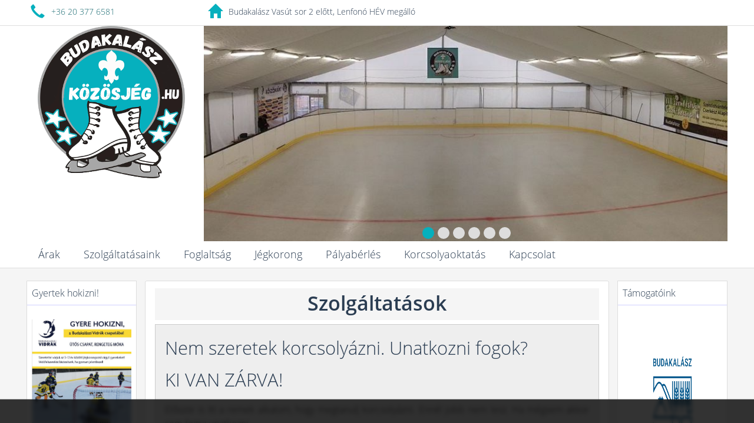

--- FILE ---
content_type: text/plain
request_url: https://www.google-analytics.com/j/collect?v=1&_v=j102&a=1575524227&t=pageview&_s=1&dl=https%3A%2F%2Fkozosjeg.hu%2Fgyakori-kerdesek%2Fszolgaltatasok&ul=en-us%40posix&dt=Szolg%C3%A1ltat%C3%A1sok%20Szolg%C3%A1ltat%C3%A1sok%20K%C3%B6z%C3%B6ss%C3%A9gi%20m%C5%B1j%C3%A9gp%C3%A1lya%20Budakal%C3%A1szon&sr=1280x720&vp=1280x720&_u=IEBAAEABAAAAACAAI~&jid=1471333514&gjid=208352524&cid=1527761330.1768394294&tid=UA-89741735-1&_gid=1195857149.1768394294&_r=1&_slc=1&z=1758885441
body_size: -449
content:
2,cG-WKV286GV5J